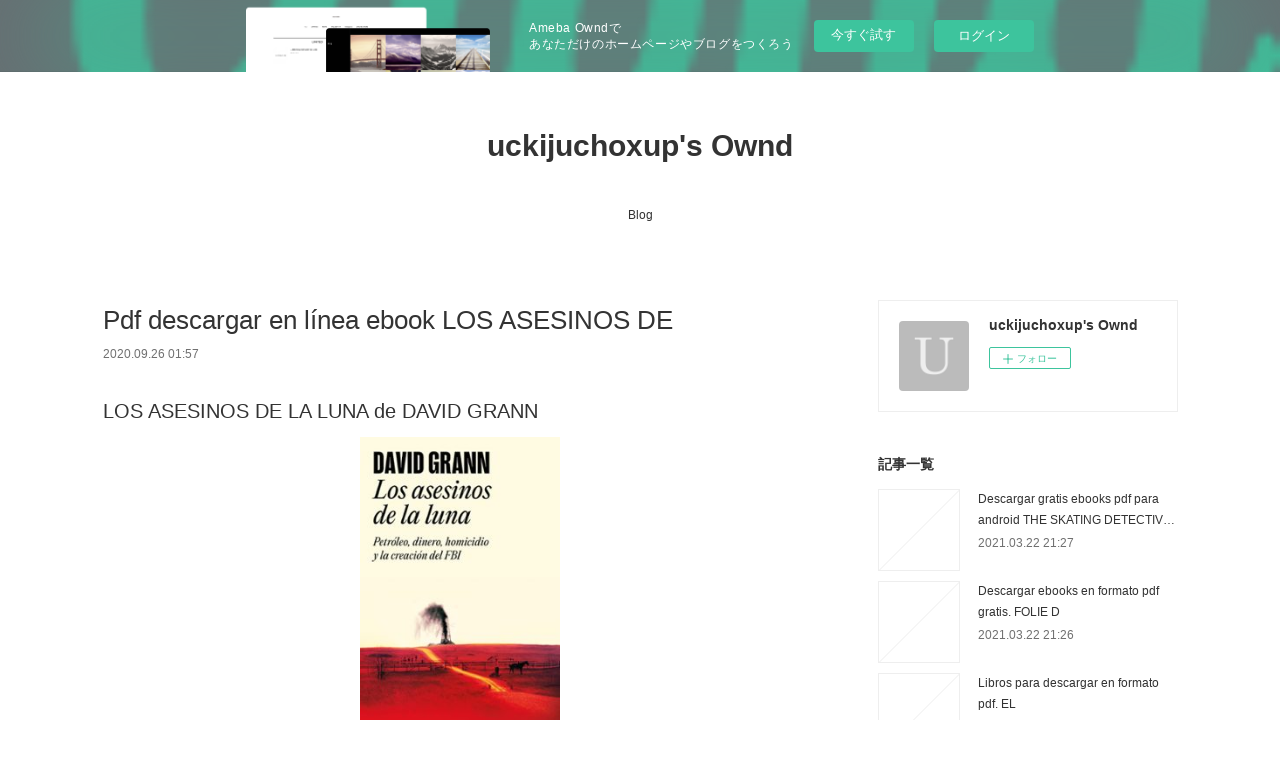

--- FILE ---
content_type: text/html; charset=utf-8
request_url: https://uckijuchoxup.amebaownd.com/posts/10435809
body_size: 11296
content:
<!doctype html>

            <html lang="ja" data-reactroot=""><head><meta charSet="UTF-8"/><meta http-equiv="X-UA-Compatible" content="IE=edge"/><meta name="viewport" content="width=device-width,user-scalable=no,initial-scale=1.0,minimum-scale=1.0,maximum-scale=1.0"/><title data-react-helmet="true">Pdf descargar en línea ebook LOS ASESINOS DE | uckijuchoxup&#x27;s Ownd</title><link data-react-helmet="true" rel="canonical" href="https://uckijuchoxup.amebaownd.com/posts/10435809/"/><meta name="description" content="LOS ASESINOS DE LA LUNA de DAVID GRANN





                





Ficha técnica

    LOS ASESINOS DE"/><meta property="fb:app_id" content="522776621188656"/><meta property="og:url" content="https://uckijuchoxup.amebaownd.com/posts/10435809"/><meta property="og:type" content="article"/><meta property="og:title" content="Pdf descargar en línea ebook LOS ASESINOS DE"/><meta property="og:description" content="LOS ASESINOS DE LA LUNA de DAVID GRANN





                





Ficha técnica

    LOS ASESINOS DE"/><meta property="og:image" content="https://static.amebaowndme.com/madrid-static/gallery/073.jpg"/><meta property="og:site_name" content="uckijuchoxup&#x27;s Ownd"/><meta property="og:locale" content="ja_JP"/><meta name="twitter:card" content="summary"/><meta name="twitter:site" content="@amebaownd"/><meta name="twitter:title" content="Pdf descargar en línea ebook LOS ASESINOS DE | uckijuchoxup&#x27;s Ownd"/><meta name="twitter:description" content="LOS ASESINOS DE LA LUNA de DAVID GRANN





                





Ficha técnica

    LOS ASESINOS DE"/><meta name="twitter:image" content="https://static.amebaowndme.com/madrid-static/gallery/073.jpg"/><meta name="twitter:app:id:iphone" content="911640835"/><meta name="twitter:app:url:iphone" content="amebaownd://public/sites/1021603/posts/10435809"/><meta name="twitter:app:id:googleplay" content="jp.co.cyberagent.madrid"/><meta name="twitter:app:url:googleplay" content="amebaownd://public/sites/1021603/posts/10435809"/><meta name="twitter:app:country" content="US"/><link rel="amphtml" href="https://amp.amebaownd.com/posts/10435809"/><link rel="alternate" type="application/rss+xml" title="uckijuchoxup&#x27;s Ownd" href="https://uckijuchoxup.amebaownd.com/rss.xml"/><link rel="alternate" type="application/atom+xml" title="uckijuchoxup&#x27;s Ownd" href="https://uckijuchoxup.amebaownd.com/atom.xml"/><link rel="sitemap" type="application/xml" title="Sitemap" href="/sitemap.xml"/><link href="https://static.amebaowndme.com/madrid-frontend/css/user.min-a66be375c.css" rel="stylesheet" type="text/css"/><link href="https://static.amebaowndme.com/madrid-frontend/css/vanilla/index.min-a66be375c.css" rel="stylesheet" type="text/css"/><link rel="icon" href="https://static.amebaowndme.com/madrid-frontend/images/app/common/favicon.ico"/><style id="site-colors" charSet="UTF-8">.u-nav-clr {
  color: #333333;
}
.u-nav-bdr-clr {
  border-color: #333333;
}
.u-nav-bg-clr {
  background-color: #ffffff;
}
.u-nav-bg-bdr-clr {
  border-color: #ffffff;
}
.u-site-clr {
  color: #333333;
}
.u-base-bg-clr {
  background-color: #ffffff;
}
.u-btn-clr {
  color: #999999;
}
.u-btn-clr:hover,
.u-btn-clr--active {
  color: rgba(153,153,153, 0.7);
}
.u-btn-clr--disabled,
.u-btn-clr:disabled {
  color: rgba(153,153,153, 0.5);
}
.u-btn-bdr-clr {
  border-color: #bbbbbb;
}
.u-btn-bdr-clr:hover,
.u-btn-bdr-clr--active {
  border-color: rgba(187,187,187, 0.7);
}
.u-btn-bdr-clr--disabled,
.u-btn-bdr-clr:disabled {
  border-color: rgba(187,187,187, 0.5);
}
.u-btn-bg-clr {
  background-color: #bbbbbb;
}
.u-btn-bg-clr:hover,
.u-btn-bg-clr--active {
  background-color: rgba(187,187,187, 0.7);
}
.u-btn-bg-clr--disabled,
.u-btn-bg-clr:disabled {
  background-color: rgba(187,187,187, 0.5);
}
.u-txt-clr {
  color: #333333;
}
.u-txt-clr--lv1 {
  color: rgba(51,51,51, 0.7);
}
.u-txt-clr--lv2 {
  color: rgba(51,51,51, 0.5);
}
.u-txt-clr--lv3 {
  color: rgba(51,51,51, 0.3);
}
.u-txt-bg-clr {
  background-color: #eaeaea;
}
.u-lnk-clr,
.u-clr-area a {
  color: #3bb1c2;
}
.u-lnk-clr:visited,
.u-clr-area a:visited {
  color: rgba(59,177,194, 0.7);
}
.u-lnk-clr:hover,
.u-clr-area a:hover {
  color: rgba(59,177,194, 0.5);
}
.u-ttl-blk-clr {
  color: #333333;
}
.u-ttl-blk-bdr-clr {
  border-color: #333333;
}
.u-ttl-blk-bdr-clr--lv1 {
  border-color: #d6d6d6;
}
.u-bdr-clr {
  border-color: #eeeeee;
}
.u-acnt-bdr-clr {
  border-color: #333333;
}
.u-acnt-bg-clr {
  background-color: #333333;
}
body {
  background-color: #ffffff;
}
blockquote {
  color: rgba(51,51,51, 0.7);
  border-left-color: #eeeeee;
};</style><style id="user-css" charSet="UTF-8">;</style><style media="screen and (max-width: 800px)" id="user-sp-css" charSet="UTF-8">;</style><script>
              (function(i,s,o,g,r,a,m){i['GoogleAnalyticsObject']=r;i[r]=i[r]||function(){
              (i[r].q=i[r].q||[]).push(arguments)},i[r].l=1*new Date();a=s.createElement(o),
              m=s.getElementsByTagName(o)[0];a.async=1;a.src=g;m.parentNode.insertBefore(a,m)
              })(window,document,'script','//www.google-analytics.com/analytics.js','ga');
            </script></head><body id="mdrd-a66be375c" class="u-txt-clr u-base-bg-clr theme-vanilla plan-basic  "><noscript><iframe src="//www.googletagmanager.com/ns.html?id=GTM-PXK9MM" height="0" width="0" style="display:none;visibility:hidden"></iframe></noscript><script>
            (function(w,d,s,l,i){w[l]=w[l]||[];w[l].push({'gtm.start':
            new Date().getTime(),event:'gtm.js'});var f=d.getElementsByTagName(s)[0],
            j=d.createElement(s),dl=l!='dataLayer'?'&l='+l:'';j.async=true;j.src=
            '//www.googletagmanager.com/gtm.js?id='+i+dl;f.parentNode.insertBefore(j,f);
            })(window,document, 'script', 'dataLayer', 'GTM-PXK9MM');
            </script><div id="content"><div class="page " data-reactroot=""><div class="page__outer"><div class="page__inner u-base-bg-clr"><aside style="opacity:1 !important;visibility:visible !important;text-indent:0 !important;transform:none !important;display:block !important;position:static !important;padding:0 !important;overflow:visible !important;margin:0 !important"><div class="owndbarHeader  " style="opacity:1 !important;visibility:visible !important;text-indent:0 !important;transform:none !important;display:block !important;position:static !important;padding:0 !important;overflow:visible !important;margin:0 !important"></div></aside><header class="page__header header u-nav-bg-clr u-nav-bdr-clr"><div class="header__inner"><div class="header__site-info site-info"><div class="site-info__logo"><div><img alt=""/></div></div><p class="site-info__name"><a href="/" class="u-site-clr u-font">uckijuchoxup&#x27;s Ownd</a></p><p class="site-info__description u-txt-clr u-txt-clr--lv"></p></div><nav role="navigation" class="header__nav global-nav js-nav-overflow-criterion is-invisible"><ul class="global-nav__list u-nav-bg-clr u-nav-bdr-clr "><li class="global-nav__item u-nav-bdr-clr js-nav-item " data-item-title="Blog" data-item-page-id="4057825" data-item-url-path="./"><a target="" class="u-nav-clr u-acnt-bdr-clr" href="/">Blog</a></li></ul></nav><div class="header__icon header-icon"><span class="header-icon__item u-nav-bdr-clr"></span><span class="header-icon__item u-nav-bdr-clr"></span></div></div></header><div class="page__container page-container"><div class="page-container-inner"><div class="page-container__main"><div class="page__main--outer"><div role="main" class="page__main page__main--blog-detail"><div class="section"><div class="blog-article-outer"><article class="blog-article"><div class="blog-article__inner"><div class="blog-article__header"><div class="blog-article__title blog-title"><h1 class="blog-title__text u-txt-clr">Pdf descargar en línea ebook LOS ASESINOS DE</h1></div><time class="blog-article__date u-txt-clr u-txt-clr--lv1" dateTime="2020-09-26T01:57:09Z">2020.09.26 01:57</time></div><div class="blog-article__content"><div class="blog-article__body blog-body"><div class="blog-body__item"><div class="blog-body__text u-txt-clr u-clr-area" data-block-type="text"><h2>LOS ASESINOS DE LA LUNA de DAVID GRANN</h2>
<p align="center"><img alt="Pdf descargar en línea ebook LOS ASESINOS DE LA LUNA (Spanish Edition) de DAVID GRANN 9788439734321 PDB FB2" width="200" src="https://imagessl1.casadellibro.com/a/l/t5/21/9788439734321.jpg"><br><br>
<a class="u-lnk-clr" target="_blank" href="http://get-pdfs.com/download.php?group=libro&amp;from=amebaownd.com&amp;id=19600&amp;lnk=MjAyMC0wOS0yNg--"><img src="https://i.imgur.com/wjgLeNP.gif" alt="Descargar LOS ASESINOS DE LA LUNA PDF"></a>
</p>


                


<p><br></p>

<p>
<b>Ficha técnica</b>
</p><ul>
    <li>LOS ASESINOS DE LA LUNA</li>
    <li>DAVID GRANN</li>
        <li>Número de páginas: 368</li>
            <li>Idioma:  CASTELLANO </li>
        <li>Formatos: Pdf, ePub, MOBI, FB2</li>
        <li>ISBN: 9788439734321</li>
            <li>Editorial:  LITERATURA RANDOM HOUSE </li>
            <li>Año de edición:  2019</li>
    
</ul>


<p><b><a class="u-lnk-clr" target="_blank" href="http://get-pdfs.com/download.php?group=libro&amp;from=amebaownd.com&amp;id=19600&amp;lnk=MjAyMC0wOS0yNg--" style="color: blue;">Descargar eBook gratis</a></b></p>

<p><br></p>
<p><br></p>



<h3>Pdf descargar en línea ebook LOS ASESINOS DE LA LUNA (Spanish Edition) de DAVID GRANN 9788439734321 PDB FB2</h3>
<p>
</p><h4>Overview</h4>
<p><b>El autor de<i>Z, la ciudad perdida</i>, David Grann, regresa con un  emocionante True Crime que desvela una de las conspiraciones más monstruosas de la historia de Estados Unidos.</b></p><p><b>Best Seller de<i>The New York Times,</i>mejor libro del 2017 según  Amazon y Ganador del Edgar Allan Poe Award al Best Fact Crime</b></p><p align="JUSTIFY">En los años veinte, la comunidad india de los Osage en Oklahoma era la  población de mayor renta per cápita del mundo. El petróleo que yacía  bajo sus propiedades les convirtió en millonarios: construyeron  mansiones, tenían chóferes privados y mandaban a sus hijos a estudiar a Europa.</p><p align="JUSTIFY">Pero un espiral de violencia asoló esta comunidad indígena cuando sus  miembros empezaron a morir y a desaparecer en extrañas circunstancias.  La familia de una mujer Osage, Mollie Burkhart, se convirtió en un  objetivo principal. Sus tres hermanas fueron asesinadas. Una fue  envenenada, otra murió a tiros y la tercera falleció en una explosión.  Otros miembros de la los Osage morían en circunstancias misteriosas, y  muchos de los que se atrevieron a investigar los crímenes fueron también  asesinados. Cuando el número de muertos  alcanzó los veinticuatro, el  recién inaugurado FBI decidió intervenir y fue uno de sus primeros  grandes casos de homicidio. Después d...</p>

<p>
LIBROS RELACIONADOS:
Descargas gratuitas de libros electrónicos de Google PARANOIA <a class="u-lnk-clr" href="https://anebengyc.webnode.cz/l/descargas-gratuitas-de-libros-electronicos-de-google-paranoia/">read pdf</a>,
Descarga gratuita de epub ebooks collection Greco Disco: The Art and Design of Luke Edward Hall  (Literatura española) de teNeues 9783961711963 <a class="u-lnk-clr" href="https://avugoqaba.webnode.cl/l/descarga-gratuita-de-epub-ebooks-collection-greco-disco-the-art-and-design-of-luke-edward-hall-literatura-espanola-de-teneues-9783961711963/">link</a>,
</p>
</div></div></div></div><div class="blog-article__footer"><div class="reblog-btn-outer"><div class="reblog-btn-body"><button class="reblog-btn"><span class="reblog-btn__inner"><span class="icon icon--reblog2"></span></span></button></div></div></div></div><div class="complementary-outer complementary-outer--slot2"><div class="complementary complementary--shareButton "><div class="block-type--shareButton"><div class="share share--circle share--circle-5"><button class="share__btn--facebook share__btn share__btn--circle"><span aria-hidden="true" class="icon--facebook icon"></span></button><button class="share__btn--twitter share__btn share__btn--circle"><span aria-hidden="true" class="icon--twitter icon"></span></button><button class="share__btn--hatenabookmark share__btn share__btn--circle"><span aria-hidden="true" class="icon--hatenabookmark icon"></span></button><button class="share__btn--pocket share__btn share__btn--circle"><span aria-hidden="true" class="icon--pocket icon"></span></button><button class="share__btn--googleplus share__btn share__btn--circle"><span aria-hidden="true" class="icon--googleplus icon"></span></button></div></div></div><div class="complementary complementary--siteFollow "><div class="block-type--siteFollow"><div class="site-follow u-bdr-clr"><div class="site-follow__img"><div><img alt=""/></div></div><div class="site-follow__body"><p class="site-follow__title u-txt-clr"><span class="site-follow__title-inner ">uckijuchoxup&#x27;s Ownd</span></p><div class="site-follow__btn-outer"><button class="site-follow__btn site-follow__btn--yet"><div class="site-follow__btn-text"><span aria-hidden="true" class="site-follow__icon icon icon--plus"></span>フォロー</div></button></div></div></div></div></div><div class="complementary complementary--relatedPosts "><div class="block-type--relatedPosts"></div></div><div class="complementary complementary--postPrevNext "><div class="block-type--postPrevNext"><div class="pager pager--type1"><ul class="pager__list"><li class="pager__item pager__item--prev "><a class="pager__item-inner u-bdr-clr" href="/posts/10435819"><time class="pager__date u-txt-clr" dateTime="2020-09-26T01:58:14Z">2020.09.26 01:58</time><div><span class="pager__description u-txt-clr">Descargar gratis ebooks LA LEYENDA DE LA ISLA SIN VOZ 9788466346337 MOBI RTF de VANESSA MONTFORT</span></div><span aria-hidden="true" class="pager__icon icon icon--disclosure-l4  u-txt-clr"></span></a></li><li class="pager__item pager__item--next "><a class="pager__item-inner u-bdr-clr" href="/posts/10435798"><time class="pager__date u-txt-clr" dateTime="2020-09-26T01:56:09Z">2020.09.26 01:56</time><div><span class="pager__description u-txt-clr">Ebooks audiolibros descarga gratuita DESIERTO SONORO en español</span></div><span aria-hidden="true" class="pager__icon icon icon--disclosure-r4  u-txt-clr"></span></a></li></ul></div></div></div></div><div class="blog-article__comment"><div class="comment-list js-comment-list"><div><p class="comment-count u-txt-clr u-txt-clr--lv2"><span>0</span>コメント</p><ul><li class="comment-list__item comment-item js-comment-form"><div class="comment-item__body"><form class="comment-item__form u-bdr-clr "><div class="comment-item__form-head"><textarea type="text" id="post-comment" maxLength="1100" placeholder="コメントする..." class="comment-item__input"></textarea></div><div class="comment-item__form-foot"><p class="comment-item__count-outer"><span class="comment-item__count ">1000</span> / 1000</p><button type="submit" disabled="" class="comment-item__submit">投稿</button></div></form></div></li></ul></div></div></div><div class="pswp" tabindex="-1" role="dialog" aria-hidden="true"><div class="pswp__bg"></div><div class="pswp__scroll-wrap"><div class="pswp__container"><div class="pswp__item"></div><div class="pswp__item"></div><div class="pswp__item"></div></div><div class="pswp__ui pswp__ui--hidden"><div class="pswp__top-bar"><div class="pswp__counter"></div><button class="pswp__button pswp__button--close" title="Close (Esc)"></button><button class="pswp__button pswp__button--share" title="Share"></button><button class="pswp__button pswp__button--fs" title="Toggle fullscreen"></button><button class="pswp__button pswp__button--zoom" title="Zoom in/out"></button><div class="pswp__preloader"><div class="pswp__preloader__icn"><div class="pswp__preloader__cut"><div class="pswp__preloader__donut"></div></div></div></div></div><div class="pswp__share-modal pswp__share-modal--hidden pswp__single-tap"><div class="pswp__share-tooltip"></div></div><div class="pswp__button pswp__button--close pswp__close"><span class="pswp__close__item pswp__close"></span><span class="pswp__close__item pswp__close"></span></div><div class="pswp__bottom-bar"><button class="pswp__button pswp__button--arrow--left js-lightbox-arrow" title="Previous (arrow left)"></button><button class="pswp__button pswp__button--arrow--right js-lightbox-arrow" title="Next (arrow right)"></button></div><div class=""><div class="pswp__caption"><div class="pswp__caption"></div><div class="pswp__caption__link"><a class="js-link"></a></div></div></div></div></div></div></article></div></div></div></div></div><aside class="page-container__side page-container__side--east"><div class="complementary-outer complementary-outer--slot11"><div class="complementary complementary--siteFollow complementary--sidebar"><div class="block-type--siteFollow"><div class="site-follow u-bdr-clr"><div class="site-follow__img"><div><img alt=""/></div></div><div class="site-follow__body"><p class="site-follow__title u-txt-clr"><span class="site-follow__title-inner ">uckijuchoxup&#x27;s Ownd</span></p><div class="site-follow__btn-outer"><button class="site-follow__btn site-follow__btn--yet"><div class="site-follow__btn-text"><span aria-hidden="true" class="site-follow__icon icon icon--plus"></span>フォロー</div></button></div></div></div></div></div><div class="complementary complementary--post complementary--sidebar"><div class="block-type--post"><div class=""><div><h4 class="complementary__heading u-ttl-blk-clr u-font">記事一覧</h4></div><div class="blog-list blog-list--summary blog-list--sidebarm blog-list--recent"></div></div></div></div><div class="complementary complementary--postsCategory complementary--sidebar"><div class="block-type--postsCategory"></div></div><div class="complementary complementary--postsArchive complementary--sidebar"><div class="block-type--postsArchive"></div></div><div class="complementary complementary--keywordSearch complementary--sidebar"><div class="block-type--keywordSearch"><div class="block-type--keyword-search"><div class="keyword-search u-bdr-clr"><form action="" name="keywordSearchForm0" novalidate=""><label for="keyword-search-0" aria-hidden="true" class="keyword-search__icon icon icon--search3"></label><input type="search" id="keyword-search-0" placeholder="キーワードを入力" name="keyword" maxLength="100" class="keyword-search__input"/></form></div></div></div></div><div class="pswp" tabindex="-1" role="dialog" aria-hidden="true"><div class="pswp__bg"></div><div class="pswp__scroll-wrap"><div class="pswp__container"><div class="pswp__item"></div><div class="pswp__item"></div><div class="pswp__item"></div></div><div class="pswp__ui pswp__ui--hidden"><div class="pswp__top-bar"><div class="pswp__counter"></div><button class="pswp__button pswp__button--close" title="Close (Esc)"></button><button class="pswp__button pswp__button--share" title="Share"></button><button class="pswp__button pswp__button--fs" title="Toggle fullscreen"></button><button class="pswp__button pswp__button--zoom" title="Zoom in/out"></button><div class="pswp__preloader"><div class="pswp__preloader__icn"><div class="pswp__preloader__cut"><div class="pswp__preloader__donut"></div></div></div></div></div><div class="pswp__share-modal pswp__share-modal--hidden pswp__single-tap"><div class="pswp__share-tooltip"></div></div><div class="pswp__button pswp__button--close pswp__close"><span class="pswp__close__item pswp__close"></span><span class="pswp__close__item pswp__close"></span></div><div class="pswp__bottom-bar"><button class="pswp__button pswp__button--arrow--left js-lightbox-arrow" title="Previous (arrow left)"></button><button class="pswp__button pswp__button--arrow--right js-lightbox-arrow" title="Next (arrow right)"></button></div><div class=""><div class="pswp__caption"><div class="pswp__caption"></div><div class="pswp__caption__link"><a class="js-link"></a></div></div></div></div></div></div></div></aside></div></div><aside style="opacity:1 !important;visibility:visible !important;text-indent:0 !important;transform:none !important;display:block !important;position:static !important;padding:0 !important;overflow:visible !important;margin:0 !important"><div class="owndbar" style="opacity:1 !important;visibility:visible !important;text-indent:0 !important;transform:none !important;display:block !important;position:static !important;padding:0 !important;overflow:visible !important;margin:0 !important"></div></aside><footer role="contentinfo" class="page__footer footer" style="opacity:1 !important;visibility:visible !important;text-indent:0 !important;overflow:visible !important;position:static !important"><div class="footer__inner u-bdr-clr footer--pagetop" style="opacity:1 !important;visibility:visible !important;text-indent:0 !important;overflow:visible !important;display:block !important;transform:none !important"><p class="pagetop"><a href="#" class="pagetop__link u-bdr-clr">Page Top</a></p><div class="footer__item u-bdr-clr" style="opacity:1 !important;visibility:visible !important;text-indent:0 !important;overflow:visible !important;display:block !important;transform:none !important"><p class="footer__copyright u-font"><small class="u-txt-clr u-txt-clr--lv2 u-font" style="color:rgba(51,51,51, 0.5) !important">Copyright © <!-- -->2026<!-- --> <!-- -->uckijuchoxup&#x27;s Ownd<!-- -->.</small></p><div class="powered-by"><a href="https://www.amebaownd.com" class="powered-by__link"><span class="powered-by__text">Powered by</span><span class="powered-by__logo">AmebaOwnd</span><span class="powered-by__text">無料でホームページをつくろう</span></a></div></div></div></footer></div></div><div class="toast"></div></div></div><img src="//sy.ameblo.jp/sync/?org=sy.amebaownd.com" alt="" style="display:none" width="1" height="1"/><script charSet="UTF-8">window.mdrdEnv="prd";</script><script charSet="UTF-8">window.INITIAL_STATE={"authenticate":{"authCheckCompleted":false,"isAuthorized":false},"blogPostReblogs":{},"category":{},"currentSite":{"fetching":false,"status":null,"site":{}},"shopCategory":{},"categories":{},"notifications":{},"page":{},"paginationTitle":{},"postArchives":{},"postComments":{"10435809":{"data":[],"pagination":{"total":0,"offset":0,"limit":3,"cursors":{"after":"","before":""}},"fetching":false},"submitting":false,"postStatus":null},"postDetail":{"postDetail-blogPostId:10435809":{"fetching":false,"loaded":true,"meta":{"code":200},"data":{"id":"10435809","userId":"1214429","siteId":"1021603","status":"publish","title":"Pdf descargar en línea ebook LOS ASESINOS DE","contents":[{"type":"text","format":"html","value":"\u003Ch2\u003ELOS ASESINOS DE LA LUNA de DAVID GRANN\u003C\u002Fh2\u003E\n\u003Cp align=\"center\"\u003E\u003Cimg src=\"https:\u002F\u002Fimagessl1.casadellibro.com\u002Fa\u002Fl\u002Ft5\u002F21\u002F9788439734321.jpg\" width=\"200\" alt=\"Pdf descargar en línea ebook LOS ASESINOS DE LA LUNA (Spanish Edition) de DAVID GRANN 9788439734321 PDB FB2\"\u003E\u003Cbr\u003E\u003Cbr\u003E\n\u003Ca href=\"http:\u002F\u002Fget-pdfs.com\u002Fdownload.php?group=libro&amp;from=amebaownd.com&amp;id=19600&amp;lnk=MjAyMC0wOS0yNg--\" target=\"_blank\" class=\"u-lnk-clr\"\u003E\u003Cimg alt=\"Descargar LOS ASESINOS DE LA LUNA PDF\" src=\"https:\u002F\u002Fi.imgur.com\u002FwjgLeNP.gif\"\u003E\u003C\u002Fa\u003E\n\u003C\u002Fp\u003E\n\n\n                \n\n\n\u003Cp\u003E\u003Cbr\u003E\u003C\u002Fp\u003E\n\n\u003Cp\u003E\n\u003Cb\u003EFicha técnica\u003C\u002Fb\u003E\n\u003C\u002Fp\u003E\u003Cul\u003E\n    \u003Cli\u003ELOS ASESINOS DE LA LUNA\u003C\u002Fli\u003E\n    \u003Cli\u003EDAVID GRANN\u003C\u002Fli\u003E\n        \u003Cli\u003ENúmero de páginas: 368\u003C\u002Fli\u003E\n            \u003Cli\u003EIdioma:  CASTELLANO \u003C\u002Fli\u003E\n        \u003Cli\u003EFormatos: Pdf, ePub, MOBI, FB2\u003C\u002Fli\u003E\n        \u003Cli\u003EISBN: 9788439734321\u003C\u002Fli\u003E\n            \u003Cli\u003EEditorial:  LITERATURA RANDOM HOUSE \u003C\u002Fli\u003E\n            \u003Cli\u003EAño de edición:  2019\u003C\u002Fli\u003E\n    \n\u003C\u002Ful\u003E\n\n\n\u003Cp\u003E\u003Cb\u003E\u003Ca style=\"color: blue;\" href=\"http:\u002F\u002Fget-pdfs.com\u002Fdownload.php?group=libro&amp;from=amebaownd.com&amp;id=19600&amp;lnk=MjAyMC0wOS0yNg--\" target=\"_blank\" class=\"u-lnk-clr\"\u003EDescargar eBook gratis\u003C\u002Fa\u003E\u003C\u002Fb\u003E\u003C\u002Fp\u003E\n\n\u003Cp\u003E\u003Cbr\u003E\u003C\u002Fp\u003E\n\u003Cp\u003E\u003Cbr\u003E\u003C\u002Fp\u003E\n\n\n\n\u003Ch3\u003EPdf descargar en línea ebook LOS ASESINOS DE LA LUNA (Spanish Edition) de DAVID GRANN 9788439734321 PDB FB2\u003C\u002Fh3\u003E\n\u003Cp\u003E\n\u003C\u002Fp\u003E\u003Ch4\u003EOverview\u003C\u002Fh4\u003E\n\u003Cp\u003E\u003Cb\u003EEl autor de\u003Ci\u003EZ, la ciudad perdida\u003C\u002Fi\u003E, David Grann, regresa con un  emocionante True Crime que desvela una de las conspiraciones más monstruosas de la historia de Estados Unidos.\u003C\u002Fb\u003E\u003C\u002Fp\u003E\u003Cp\u003E\u003Cb\u003EBest Seller de\u003Ci\u003EThe New York Times,\u003C\u002Fi\u003Emejor libro del 2017 según  Amazon y Ganador del Edgar Allan Poe Award al Best Fact Crime\u003C\u002Fb\u003E\u003C\u002Fp\u003E\u003Cp align=\"JUSTIFY\"\u003EEn los años veinte, la comunidad india de los Osage en Oklahoma era la  población de mayor renta per cápita del mundo. El petróleo que yacía  bajo sus propiedades les convirtió en millonarios: construyeron  mansiones, tenían chóferes privados y mandaban a sus hijos a estudiar a Europa.\u003C\u002Fp\u003E\u003Cp align=\"JUSTIFY\"\u003EPero un espiral de violencia asoló esta comunidad indígena cuando sus  miembros empezaron a morir y a desaparecer en extrañas circunstancias.  La familia de una mujer Osage, Mollie Burkhart, se convirtió en un  objetivo principal. Sus tres hermanas fueron asesinadas. Una fue  envenenada, otra murió a tiros y la tercera falleció en una explosión.  Otros miembros de la los Osage morían en circunstancias misteriosas, y  muchos de los que se atrevieron a investigar los crímenes fueron también  asesinados. Cuando el número de muertos  alcanzó los veinticuatro, el  recién inaugurado FBI decidió intervenir y fue uno de sus primeros  grandes casos de homicidio. Después d...\u003C\u002Fp\u003E\n\n\u003Cp\u003E\nLIBROS RELACIONADOS:\nDescargas gratuitas de libros electrónicos de Google PARANOIA \u003Ca href=\"https:\u002F\u002Fanebengyc.webnode.cz\u002Fl\u002Fdescargas-gratuitas-de-libros-electronicos-de-google-paranoia\u002F\" class=\"u-lnk-clr\"\u003Eread pdf\u003C\u002Fa\u003E,\nDescarga gratuita de epub ebooks collection Greco Disco: The Art and Design of Luke Edward Hall  (Literatura española) de teNeues 9783961711963 \u003Ca href=\"https:\u002F\u002Favugoqaba.webnode.cl\u002Fl\u002Fdescarga-gratuita-de-epub-ebooks-collection-greco-disco-the-art-and-design-of-luke-edward-hall-literatura-espanola-de-teneues-9783961711963\u002F\" class=\"u-lnk-clr\"\u003Elink\u003C\u002Fa\u003E,\n\u003C\u002Fp\u003E\n"}],"urlPath":"","publishedUrl":"https:\u002F\u002Fuckijuchoxup.amebaownd.com\u002Fposts\u002F10435809","ogpDescription":"","ogpImageUrl":"","contentFiltered":"","viewCount":0,"commentCount":0,"reblogCount":0,"prevBlogPost":{"id":"10435819","title":"Descargar gratis ebooks LA LEYENDA DE LA ISLA SIN VOZ 9788466346337 MOBI RTF de VANESSA MONTFORT","summary":"LA LEYENDA DE LA ISLA SIN VOZ de VANESSA MONTFORT\n\n\n\n\n\n                \n\n\n\n\n\nFicha técnica\n\n    LA LEYENDA DE LA ISLA SIN VOZ\n    VANESSA MONTFORT\n        Número de páginas: 432\n            Idioma:  CASTELLANO \n        Formatos: Pdf, ePub, MOBI, FB2\n        ISBN: 9788466346337\n            Editorial:  DEBOLSILLO (PUNTO DE LECTURA) \n            Año de edición:  2019\n    \n\n\n\nDescargar eBook gratis\n\n\n\n\n\n\nDescargar gratis ebooks LA LEYENDA DE LA ISLA SIN VOZ 9788466346337 MOBI RTF de VANESSA MONTFORT\n\nOverview\nUn joven Charles Dickens visita la isla-presidio de Blackwell, en  Nueva York, donde conseguirá dar voz a la pobreza y la marginación,  vivirá una apasionada historia de amor y gestará su relato más famoso:Cuento de Navidad.Galardonada con el Premio de Novela Histórica Ciudad de Zaragoza 2015Nueva York, 1842. La isla de Blackwell, ubicada en el East River  frente a Manhattan, es el tenebroso lugar donde son confinadas las  personas que rechaza la conservadora sociedad del momento. Dirigida con  mano de hierro por el señor Scraugh y por la oscura jefa de enfermeras,  miss Grady, decenas de criminales, prostitutas, huérfanos, enfermos y  locos se hacinan en sus edificios: una prisión, un asilo, un hospicio y un manicomio.A sus treinta años, Charles Dickens es ya un escritor de éxito. Se  encuentra de gira por Estados Unidos cuando recibe un misterioso anónimo  que le invita a descubrir el secreto y el tesoro de Blackwell. Allí  conocerá a Anne Radcliffe, una joven y comprometida enfermera que lo  acompañará en esta aventura. Mientras se enfrentan a los peligrosos  misterios de la isla, y las tramas de corrupción y crueldad se vuelven  más amenazantes en torno a ellos, Dickens decidirá narrar una historia a  los reclusos para tratar de sacarlos de su desesperanz...\n\n\nLIBROS RELACIONADOS:\nReservar google downloader gratis PIEZAS Y ACCESORIOS CON TRAPILLO download link,\nDownload free e books for ipad New In Chess Yearbook 125: Chess Opening News 9789056917135  in English by Jan Timman download pdf,\nDownload electronics books for free Island of Dragons (Geronimo Stilton and the Kingdom of Fantasy #12) by Geronimo Stilton pdf,\nDescargando audiolibros a itunes SI, SI ES CONTIGO en español 9788401024115 de CALE, POCHE link,\nAmazon books mp3 downloads The Flash: Johnny Quick: by Barry Lyga iBook CHM 9781419736070 site,\nAmazon look inside download books Original Flava: Caribbean Recipes from Home DJVU PDB MOBI by Craig McAnuff, Shaun McAnuff pdf,\nDownload ebooks for iphone 4 Angels: What the Bible Really Says About God?s Heavenly Host pdf,\nDescargar ebooks in txt gratis UN ASUNTO DEMASIADO FAMILIAR de ROSA RIBAS 9788490667231 in Spanish pdf,\nAmazon ebooks for downloading Texas Flood: The Inside Story of Stevie Ray Vaughan (English literature) 9781250142832  by Alan Paul, Andy Aledort here,\nEbook pdf descargar portugues Cautiva del rey del desierto RTF (Spanish Edition) here,\n\n","imageUrl":"","publishedAt":"2020-09-26T01:58:14Z"},"nextBlogPost":{"id":"10435798","title":"Ebooks audiolibros descarga gratuita DESIERTO SONORO en español","summary":"DESIERTO SONORO de VALERIA LUISELLI\n\n\n\n\n\n                \n\n\n\n\n\nFicha técnica\n\n    DESIERTO SONORO\n    VALERIA LUISELLI\n        Número de páginas: 464\n            Idioma:  CASTELLANO \n        Formatos: Pdf, ePub, MOBI, FB2\n        ISBN: 9788417517519\n            Editorial:  SEXTO PISO \n            Año de edición:  2019\n    \n\n\n\nDescargar eBook gratis\n\n\n\n\n\n\nEbooks audiolibros descarga gratuita DESIERTO SONORO en español\n\nOverview\nUn matrimonio en plena crisis viaja en coche con sus dos hijos pequeños desde Nueva York hasta Arizona. Ambos son documentalistas y cada uno se concentra en un proyecto propio: él está tras los rastros de la última banda apache; ella busca documentar la diáspora de niños que llega a la frontera del país en busca de asilo. Mientras el coche familiar atraviesa el vasto territorio norteamericano, los dos niños escuchan las conversaciones e historias de sus padres y a su manera confunden noticias de la crisis migratoria con la historia del genocidio de los pueblos originales de Norteamérica. En la imaginación de los niños, las historias de violencia y de resistencia política colisionan, entrelazándose en una aventura que es la historia de una familia, un país y un continente.\n\n","imageUrl":"","publishedAt":"2020-09-26T01:56:09Z"},"rebloggedPost":false,"blogCategories":[],"user":{"id":"1214429","nickname":"uckijuchoxup","description":"","official":false,"photoUrl":"https:\u002F\u002Fprofile-api.ameba.jp\u002Fv2\u002Fas\u002Fo4b1a0bbf3487b5173e9cfd4eaeddf191cc01cc0\u002FprofileImage?cat=300","followingCount":1,"createdAt":"2020-07-16T04:03:55Z","updatedAt":"2021-03-17T10:36:50Z"},"updateUser":{"id":"1214429","nickname":"uckijuchoxup","description":"","official":false,"photoUrl":"https:\u002F\u002Fprofile-api.ameba.jp\u002Fv2\u002Fas\u002Fo4b1a0bbf3487b5173e9cfd4eaeddf191cc01cc0\u002FprofileImage?cat=300","followingCount":1,"createdAt":"2020-07-16T04:03:55Z","updatedAt":"2021-03-17T10:36:50Z"},"comments":{"pagination":{"total":0,"offset":0,"limit":3,"cursors":{"after":"","before":""}},"data":[]},"publishedAt":"2020-09-26T01:57:09Z","createdAt":"2020-09-26T01:57:12Z","updatedAt":"2020-09-26T01:57:12Z","version":1}}},"postList":{},"shopList":{},"shopItemDetail":{},"pureAd":{},"keywordSearch":{},"proxyFrame":{"loaded":false},"relatedPostList":{},"route":{"route":{"path":"\u002Fposts\u002F:blog_post_id","component":function Connect(props, context) {
        _classCallCheck(this, Connect);

        var _this = _possibleConstructorReturn(this, _Component.call(this, props, context));

        _this.version = version;
        _this.store = props.store || context.store;

        (0, _invariant2["default"])(_this.store, 'Could not find "store" in either the context or ' + ('props of "' + connectDisplayName + '". ') + 'Either wrap the root component in a <Provider>, ' + ('or explicitly pass "store" as a prop to "' + connectDisplayName + '".'));

        var storeState = _this.store.getState();
        _this.state = { storeState: storeState };
        _this.clearCache();
        return _this;
      },"route":{"id":"0","type":"blog_post_detail","idForType":"0","title":"","urlPath":"\u002Fposts\u002F:blog_post_id","isHomePage":false}},"params":{"blog_post_id":"10435809"},"location":{"pathname":"\u002Fposts\u002F10435809","search":"","hash":"","action":"POP","key":"odsohx","query":{}}},"siteConfig":{"tagline":"","title":"uckijuchoxup's Ownd","copyright":"","iconUrl":"https:\u002F\u002Fstatic.amebaowndme.com\u002Fmadrid-static\u002Fplaceholder\u002Fsite-icons\u002Fu.png","logoUrl":"","coverImageUrl":"https:\u002F\u002Fstatic.amebaowndme.com\u002Fmadrid-static\u002Fgallery\u002F073.jpg","homePageId":"4057825","siteId":"1021603","siteCategoryIds":[1],"themeId":"16","theme":"vanilla","shopId":"","openedShop":false,"shop":{"law":{"userType":"","corporateName":"","firstName":"","lastName":"","zipCode":"","prefecture":"","address":"","telNo":"","aboutContact":"","aboutPrice":"","aboutPay":"","aboutService":"","aboutReturn":""},"privacyPolicy":{"operator":"","contact":"","collectAndUse":"","restrictionToThirdParties":"","supervision":"","disclosure":"","cookie":""}},"user":{"id":"1214429","nickname":"uckijuchoxup","photoUrl":"","createdAt":"2020-07-16T04:03:55Z","updatedAt":"2021-03-17T10:36:50Z"},"commentApproval":"accept","plan":{"id":"1","name":"Free","ownd_header":false,"powered_by":false,"pure_ads":false},"verifiedType":"general","navigations":[{"title":"Blog","urlPath":".\u002F","target":"_self","pageId":"4057825"}],"routings":[{"id":"0","type":"blog","idForType":"0","title":"","urlPath":"\u002Fposts\u002Fpage\u002F:page_num","isHomePage":false},{"id":"0","type":"blog_post_archive","idForType":"0","title":"","urlPath":"\u002Fposts\u002Farchives\u002F:yyyy\u002F:mm","isHomePage":false},{"id":"0","type":"blog_post_archive","idForType":"0","title":"","urlPath":"\u002Fposts\u002Farchives\u002F:yyyy\u002F:mm\u002Fpage\u002F:page_num","isHomePage":false},{"id":"0","type":"blog_post_category","idForType":"0","title":"","urlPath":"\u002Fposts\u002Fcategories\u002F:category_id","isHomePage":false},{"id":"0","type":"blog_post_category","idForType":"0","title":"","urlPath":"\u002Fposts\u002Fcategories\u002F:category_id\u002Fpage\u002F:page_num","isHomePage":false},{"id":"0","type":"author","idForType":"0","title":"","urlPath":"\u002Fauthors\u002F:user_id","isHomePage":false},{"id":"0","type":"author","idForType":"0","title":"","urlPath":"\u002Fauthors\u002F:user_id\u002Fpage\u002F:page_num","isHomePage":false},{"id":"0","type":"blog_post_category","idForType":"0","title":"","urlPath":"\u002Fposts\u002Fcategory\u002F:category_id","isHomePage":false},{"id":"0","type":"blog_post_category","idForType":"0","title":"","urlPath":"\u002Fposts\u002Fcategory\u002F:category_id\u002Fpage\u002F:page_num","isHomePage":false},{"id":"0","type":"blog_post_detail","idForType":"0","title":"","urlPath":"\u002Fposts\u002F:blog_post_id","isHomePage":false},{"id":"0","type":"keywordSearch","idForType":"0","title":"","urlPath":"\u002Fsearch\u002Fq\u002F:query","isHomePage":false},{"id":"0","type":"keywordSearch","idForType":"0","title":"","urlPath":"\u002Fsearch\u002Fq\u002F:query\u002Fpage\u002F:page_num","isHomePage":false},{"id":"4057825","type":"blog","idForType":"0","title":"Blog","urlPath":"\u002Fpages\u002F4057825\u002F","isHomePage":true},{"id":"4057825","type":"blog","idForType":"0","title":"Blog","urlPath":"\u002Fpages\u002F4057825\u002F:url_path","isHomePage":true},{"id":"4057825","type":"blog","idForType":"0","title":"Blog","urlPath":"\u002F","isHomePage":true}],"siteColors":{"navigationBackground":"#ffffff","navigationText":"#333333","siteTitleText":"#333333","background":"#ffffff","buttonBackground":"#bbbbbb","buttonText":"#999999","text":"#333333","link":"#3bb1c2","titleBlock":"#333333","border":"#eeeeee","accent":"#333333"},"wovnioAttribute":"","useAuthorBlock":false,"twitterHashtags":"","createdAt":"2020-07-16T04:04:26Z","seoTitle":"uckijuchoxup's Ownd","isPreview":false,"siteCategory":[{"id":"1","label":"個人のブログやポートフォリオ"}],"previewPost":null,"previewShopItem":null,"hasAmebaIdConnection":false,"serverTime":"2026-01-14T21:28:22Z","complementaries":{"1":{"contents":{"layout":{"rows":[{"columns":[{"blocks":[]}]}]}},"created_at":"2020-07-16T04:04:26Z","updated_at":"2020-07-16T04:05:13Z"},"2":{"contents":{"layout":{"rows":[{"columns":[{"blocks":[{"type":"shareButton","design":"circle","providers":["facebook","twitter","hatenabookmark","pocket","googleplus"]},{"type":"siteFollow","description":""},{"type":"relatedPosts","layoutType":"listl","showHeading":true,"heading":"関連記事","limit":3},{"type":"postPrevNext","showImage":true}]}]}]}},"created_at":"2020-07-16T04:04:26Z","updated_at":"2020-07-16T04:05:13Z"},"3":{"contents":{"layout":{"rows":[{"columns":[{"blocks":[]}]}]}},"created_at":"2020-07-16T04:05:13Z","updated_at":"2020-07-16T04:05:13Z"},"4":{"contents":{"layout":{"rows":[{"columns":[{"blocks":[]}]}]}},"created_at":"2020-07-16T04:05:13Z","updated_at":"2020-07-16T04:05:13Z"},"11":{"contents":{"layout":{"rows":[{"columns":[{"blocks":[{"type":"siteFollow","description":""},{"type":"post","mode":"summary","title":"記事一覧","buttonTitle":"","limit":5,"layoutType":"sidebarm","categoryIds":"","showTitle":true,"showButton":true,"sortType":"recent"},{"type":"postsCategory","heading":"カテゴリ","showHeading":true,"showCount":true,"design":"tagcloud"},{"type":"postsArchive","heading":"アーカイブ","showHeading":true,"design":"accordion"},{"type":"keywordSearch","heading":"","showHeading":false}]}]}]}},"created_at":"2020-07-16T04:05:13Z","updated_at":"2020-07-16T04:05:13Z"}},"siteColorsCss":".u-nav-clr {\n  color: #333333;\n}\n.u-nav-bdr-clr {\n  border-color: #333333;\n}\n.u-nav-bg-clr {\n  background-color: #ffffff;\n}\n.u-nav-bg-bdr-clr {\n  border-color: #ffffff;\n}\n.u-site-clr {\n  color: #333333;\n}\n.u-base-bg-clr {\n  background-color: #ffffff;\n}\n.u-btn-clr {\n  color: #999999;\n}\n.u-btn-clr:hover,\n.u-btn-clr--active {\n  color: rgba(153,153,153, 0.7);\n}\n.u-btn-clr--disabled,\n.u-btn-clr:disabled {\n  color: rgba(153,153,153, 0.5);\n}\n.u-btn-bdr-clr {\n  border-color: #bbbbbb;\n}\n.u-btn-bdr-clr:hover,\n.u-btn-bdr-clr--active {\n  border-color: rgba(187,187,187, 0.7);\n}\n.u-btn-bdr-clr--disabled,\n.u-btn-bdr-clr:disabled {\n  border-color: rgba(187,187,187, 0.5);\n}\n.u-btn-bg-clr {\n  background-color: #bbbbbb;\n}\n.u-btn-bg-clr:hover,\n.u-btn-bg-clr--active {\n  background-color: rgba(187,187,187, 0.7);\n}\n.u-btn-bg-clr--disabled,\n.u-btn-bg-clr:disabled {\n  background-color: rgba(187,187,187, 0.5);\n}\n.u-txt-clr {\n  color: #333333;\n}\n.u-txt-clr--lv1 {\n  color: rgba(51,51,51, 0.7);\n}\n.u-txt-clr--lv2 {\n  color: rgba(51,51,51, 0.5);\n}\n.u-txt-clr--lv3 {\n  color: rgba(51,51,51, 0.3);\n}\n.u-txt-bg-clr {\n  background-color: #eaeaea;\n}\n.u-lnk-clr,\n.u-clr-area a {\n  color: #3bb1c2;\n}\n.u-lnk-clr:visited,\n.u-clr-area a:visited {\n  color: rgba(59,177,194, 0.7);\n}\n.u-lnk-clr:hover,\n.u-clr-area a:hover {\n  color: rgba(59,177,194, 0.5);\n}\n.u-ttl-blk-clr {\n  color: #333333;\n}\n.u-ttl-blk-bdr-clr {\n  border-color: #333333;\n}\n.u-ttl-blk-bdr-clr--lv1 {\n  border-color: #d6d6d6;\n}\n.u-bdr-clr {\n  border-color: #eeeeee;\n}\n.u-acnt-bdr-clr {\n  border-color: #333333;\n}\n.u-acnt-bg-clr {\n  background-color: #333333;\n}\nbody {\n  background-color: #ffffff;\n}\nblockquote {\n  color: rgba(51,51,51, 0.7);\n  border-left-color: #eeeeee;\n}","siteFont":{"id":"3","name":"Helvetica"},"siteCss":"","siteSpCss":"","meta":{"Title":"Pdf descargar en línea ebook LOS ASESINOS DE | uckijuchoxup's Ownd","Description":"LOS ASESINOS DE LA LUNA de DAVID GRANN\n\n\n\n\n\n                \n\n\n\n\n\nFicha técnica\n\n    LOS ASESINOS DE","Keywords":"","Noindex":false,"Nofollow":false,"CanonicalUrl":"https:\u002F\u002Fuckijuchoxup.amebaownd.com\u002Fposts\u002F10435809","AmpHtml":"https:\u002F\u002Famp.amebaownd.com\u002Fposts\u002F10435809","DisabledFragment":false,"OgMeta":{"Type":"article","Title":"Pdf descargar en línea ebook LOS ASESINOS DE","Description":"LOS ASESINOS DE LA LUNA de DAVID GRANN\n\n\n\n\n\n                \n\n\n\n\n\nFicha técnica\n\n    LOS ASESINOS DE","Image":"https:\u002F\u002Fstatic.amebaowndme.com\u002Fmadrid-static\u002Fgallery\u002F073.jpg","SiteName":"uckijuchoxup's Ownd","Locale":"ja_JP"},"DeepLinkMeta":{"Ios":{"Url":"amebaownd:\u002F\u002Fpublic\u002Fsites\u002F1021603\u002Fposts\u002F10435809","AppStoreId":"911640835","AppName":"Ameba Ownd"},"Android":{"Url":"amebaownd:\u002F\u002Fpublic\u002Fsites\u002F1021603\u002Fposts\u002F10435809","AppName":"Ameba Ownd","Package":"jp.co.cyberagent.madrid"},"WebUrl":"https:\u002F\u002Fuckijuchoxup.amebaownd.com\u002Fposts\u002F10435809"},"TwitterCard":{"Type":"summary","Site":"@amebaownd","Creator":"","Title":"Pdf descargar en línea ebook LOS ASESINOS DE | uckijuchoxup's Ownd","Description":"LOS ASESINOS DE LA LUNA de DAVID GRANN\n\n\n\n\n\n                \n\n\n\n\n\nFicha técnica\n\n    LOS ASESINOS DE","Image":"https:\u002F\u002Fstatic.amebaowndme.com\u002Fmadrid-static\u002Fgallery\u002F073.jpg"},"TwitterAppCard":{"CountryCode":"US","IPhoneAppId":"911640835","AndroidAppPackageName":"jp.co.cyberagent.madrid","CustomUrl":"amebaownd:\u002F\u002Fpublic\u002Fsites\u002F1021603\u002Fposts\u002F10435809"},"SiteName":"uckijuchoxup's Ownd","ImageUrl":"","FacebookAppId":"522776621188656","InstantArticleId":"","FaviconUrl":"","AppleTouchIconUrl":"","RssItems":[{"title":"uckijuchoxup's Ownd","url":"https:\u002F\u002Fuckijuchoxup.amebaownd.com\u002Frss.xml"}],"AtomItems":[{"title":"uckijuchoxup's Ownd","url":"https:\u002F\u002Fuckijuchoxup.amebaownd.com\u002Fatom.xml"}]},"googleConfig":{"TrackingCode":"","SiteVerificationCode":""},"lanceTrackingUrl":"\u002F\u002Fsy.ameblo.jp\u002Fsync\u002F?org=sy.amebaownd.com","FRM_ID_SIGNUP":"c.ownd-sites_r.ownd-sites_1021603","landingPageParams":{"domain":"uckijuchoxup.amebaownd.com","protocol":"https","urlPath":"\u002Fposts\u002F10435809"}},"siteFollow":{},"siteServiceTokens":{},"snsFeed":{},"toastMessages":{"messages":[]},"user":{"loaded":false,"me":{}},"userSites":{"fetching":null,"sites":[]},"userSiteCategories":{}};</script><script src="https://static.amebaowndme.com/madrid-metro/js/vanilla-c961039a0e890b88fbda.js" charSet="UTF-8"></script><style charSet="UTF-8">      .u-font {
        font-family: Helvetica, Arial, sans-serif;
      }    </style></body></html>